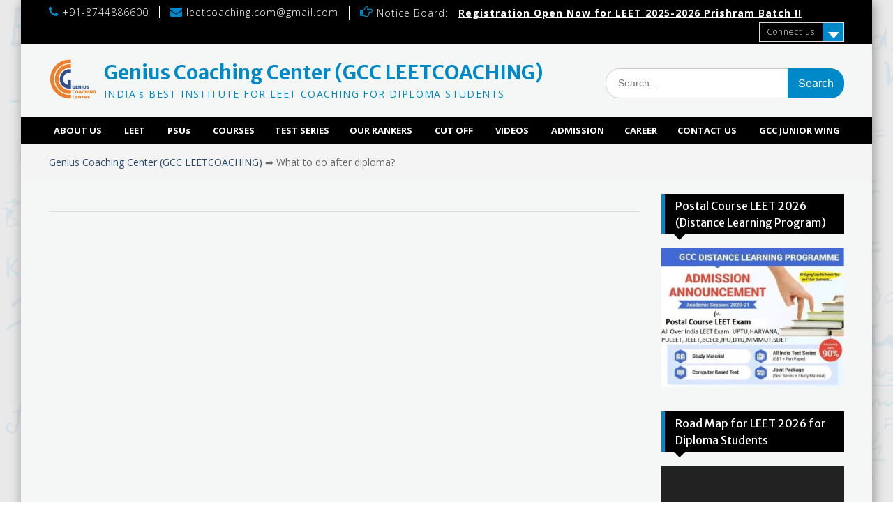

--- FILE ---
content_type: text/html; charset=UTF-8
request_url: https://www.leetcoaching.com/what-to-do-after-diploma/
body_size: 14251
content:


     
<!DOCTYPE html> <html lang="en-US">
<head>
	    <meta charset="UTF-8">
    <meta name="viewport" content="width=device-width, initial-scale=1">
    <link rel="profile" href="https://gmpg.org/xfn/11">
    <link rel="pingback" href="https://www.leetcoaching.com/xmlrpc.php">
    
<meta name='robots' content='max-image-preview:large' />

	<!-- This site is optimized with the Yoast SEO Premium plugin v14.0.4 - https://yoast.com/wordpress/plugins/seo/ -->
	<title>What to do after diploma? &raquo; Genius Coaching Center (GCC LEETCOACHING)</title><link rel="preload" as="style" href="https://fonts.googleapis.com/css?family=Open%20Sans%3A600%2C400%2C400italic%2C300%2C100%2C700%7CMerriweather%20Sans%3A400%2C700&#038;display=swap" /><link rel="stylesheet" href="https://fonts.googleapis.com/css?family=Open%20Sans%3A600%2C400%2C400italic%2C300%2C100%2C700%7CMerriweather%20Sans%3A400%2C700&#038;display=swap" media="print" onload="this.media='all'" /><noscript><link rel="stylesheet" href="https://fonts.googleapis.com/css?family=Open%20Sans%3A600%2C400%2C400italic%2C300%2C100%2C700%7CMerriweather%20Sans%3A400%2C700&#038;display=swap" /></noscript>
	<meta name="robots" content="index, follow" />
	<meta name="googlebot" content="index, follow, max-snippet:-1, max-image-preview:large, max-video-preview:-1" />
	<meta name="bingbot" content="index, follow, max-snippet:-1, max-image-preview:large, max-video-preview:-1" />
	<link rel="canonical" href="https://www.leetcoaching.com/what-to-do-after-diploma/" />
	<meta property="og:locale" content="en_US" />
	<meta property="og:type" content="article" />
	<meta property="og:title" content="What to do after diploma? &raquo; Genius Coaching Center (GCC LEETCOACHING)" />
	<meta property="og:url" content="https://www.leetcoaching.com/what-to-do-after-diploma/" />
	<meta property="og:site_name" content="Genius Coaching Center (GCC LEETCOACHING)" />
	<meta property="article:publisher" content="https://www.facebook.com/leetcoaching" />
	<meta property="article:modified_time" content="2020-08-01T04:35:35+00:00" />
	<meta name="twitter:card" content="summary_large_image" />
	<meta name="twitter:creator" content="@leetcoaching" />
	<meta name="twitter:site" content="@leetcoaching" />
	<script type="application/ld+json" class="yoast-schema-graph">{"@context":"https://schema.org","@graph":[{"@type":"Organization","@id":"https://www.leetcoaching.com/#organization","name":"Genius Coaching Centre | GCC The best For Leetcoaching for Diploma Students | Leetcoaching.com","url":"https://www.leetcoaching.com/","sameAs":["https://www.facebook.com/leetcoaching","https://www.instagram.com/leetcoaching/","https://www.youtube.com/leetcoaching","https://in.pinterest.com/gccleet","https://en.wikipedia.org/wiki/User:Leetcoaching","https://twitter.com/leetcoaching"],"logo":{"@type":"ImageObject","@id":"https://www.leetcoaching.com/#logo","inLanguage":"en-US","url":"https://www.leetcoaching.com/wp-content/uploads/2018/11/logo.png","width":1936,"height":1681,"caption":"Genius Coaching Centre | GCC The best For Leetcoaching for Diploma Students | Leetcoaching.com"},"image":{"@id":"https://www.leetcoaching.com/#logo"}},{"@type":"WebSite","@id":"https://www.leetcoaching.com/#website","url":"https://www.leetcoaching.com/","name":"Genius Coaching Center (GCC LEETCOACHING)","description":"INDIA&#039;s BEST INSTITUTE FOR LEET COACHING FOR DIPLOMA STUDENTS","publisher":{"@id":"https://www.leetcoaching.com/#organization"},"potentialAction":[{"@type":"SearchAction","target":"https://www.leetcoaching.com/?s={search_term_string}","query-input":"required name=search_term_string"}],"inLanguage":"en-US"},{"@type":"WebPage","@id":"https://www.leetcoaching.com/what-to-do-after-diploma/#webpage","url":"https://www.leetcoaching.com/what-to-do-after-diploma/","name":"What to do after diploma? &raquo; Genius Coaching Center (GCC LEETCOACHING)","isPartOf":{"@id":"https://www.leetcoaching.com/#website"},"datePublished":"2020-08-01T04:35:34+00:00","dateModified":"2020-08-01T04:35:35+00:00","breadcrumb":{"@id":"https://www.leetcoaching.com/what-to-do-after-diploma/#breadcrumb"},"inLanguage":"en-US","potentialAction":[{"@type":"ReadAction","target":["https://www.leetcoaching.com/what-to-do-after-diploma/"]}]},{"@type":"BreadcrumbList","@id":"https://www.leetcoaching.com/what-to-do-after-diploma/#breadcrumb","itemListElement":[{"@type":"ListItem","position":1,"item":{"@type":"WebPage","@id":"https://www.leetcoaching.com/","url":"https://www.leetcoaching.com/","name":"Home"}},{"@type":"ListItem","position":2,"item":{"@type":"WebPage","@id":"https://www.leetcoaching.com/what-to-do-after-diploma/","url":"https://www.leetcoaching.com/what-to-do-after-diploma/","name":"What to do after diploma?"}}]}]}</script>
	<!-- / Yoast SEO Premium plugin. -->


<link rel='dns-prefetch' href='//fonts.googleapis.com' />
<link href='https://fonts.gstatic.com' crossorigin rel='preconnect' />
<link rel="alternate" type="application/rss+xml" title="Genius Coaching Center (GCC LEETCOACHING) &raquo; Feed" href="https://www.leetcoaching.com/feed/" />
<link rel="alternate" type="application/rss+xml" title="Genius Coaching Center (GCC LEETCOACHING) &raquo; Comments Feed" href="https://www.leetcoaching.com/comments/feed/" />
<style type="text/css">
img.wp-smiley,
img.emoji {
	display: inline !important;
	border: none !important;
	box-shadow: none !important;
	height: 1em !important;
	width: 1em !important;
	margin: 0 .07em !important;
	vertical-align: -0.1em !important;
	background: none !important;
	padding: 0 !important;
}
</style>
	<link rel='stylesheet' id='wp-block-library-css'  href='https://www.leetcoaching.com/wp-includes/css/dist/block-library/style.min.css?ver=5.7.14' type='text/css' media='all' />
<link data-minify="1" rel='stylesheet' id='contact-form-7-css'  href='https://www.leetcoaching.com/wp-content/cache/min/1/wp-content/plugins/contact-form-7/includes/css/styles.css?ver=1764851309' type='text/css' media='all' />
<link data-minify="1" rel='stylesheet' id='dashicons-css'  href='https://www.leetcoaching.com/wp-content/cache/min/1/wp-includes/css/dashicons.min.css?ver=1764851309' type='text/css' media='all' />
<link data-minify="1" rel='stylesheet' id='fontawesome-css'  href='https://www.leetcoaching.com/wp-content/cache/min/1/wp-content/themes/education-hub/third-party/font-awesome/css/font-awesome.min.css?ver=1764851309' type='text/css' media='all' />

<link data-minify="1" rel='stylesheet' id='education-hub-style-css'  href='https://www.leetcoaching.com/wp-content/cache/min/1/wp-content/themes/education-hub/style.css?ver=1764851309' type='text/css' media='all' />
<link data-minify="1" rel='stylesheet' id='tablepress-default-css'  href='https://www.leetcoaching.com/wp-content/cache/min/1/wp-content/plugins/tablepress/css/default.min.css?ver=1764851309' type='text/css' media='all' />
<script type='text/javascript' src='https://www.leetcoaching.com/wp-includes/js/jquery/jquery.min.js?ver=3.5.1' id='jquery-core-js'></script>
<script type='text/javascript' src='https://www.leetcoaching.com/wp-includes/js/jquery/jquery-migrate.min.js?ver=3.3.2' id='jquery-migrate-js'></script>
<link rel="https://api.w.org/" href="https://www.leetcoaching.com/wp-json/" /><link rel="alternate" type="application/json" href="https://www.leetcoaching.com/wp-json/wp/v2/pages/10072" /><link rel="EditURI" type="application/rsd+xml" title="RSD" href="https://www.leetcoaching.com/xmlrpc.php?rsd" />
<link rel="wlwmanifest" type="application/wlwmanifest+xml" href="https://www.leetcoaching.com/wp-includes/wlwmanifest.xml" /> 
<meta name="generator" content="WordPress 5.7.14" />
<link rel='shortlink' href='https://www.leetcoaching.com/?p=10072' />
<link rel="alternate" type="application/json+oembed" href="https://www.leetcoaching.com/wp-json/oembed/1.0/embed?url=https%3A%2F%2Fwww.leetcoaching.com%2Fwhat-to-do-after-diploma%2F" />
<link rel="alternate" type="text/xml+oembed" href="https://www.leetcoaching.com/wp-json/oembed/1.0/embed?url=https%3A%2F%2Fwww.leetcoaching.com%2Fwhat-to-do-after-diploma%2F&#038;format=xml" />
<meta name="generator" content="Powered by WPBakery Page Builder - drag and drop page builder for WordPress."/>
<!--[if lte IE 9]><link rel="stylesheet" type="text/css" href="https://www.leetcoaching.com/wp-content/plugins/js_composer/assets/css/vc_lte_ie9.min.css" media="screen"><![endif]--><style type="text/css" id="custom-background-css">
body.custom-background { background-image: url("https://leetcoaching.com/wp-content/uploads/2019/01/ace-bg.jpg"); background-position: left top; background-size: auto; background-repeat: repeat; background-attachment: scroll; }
</style>
	<link rel="icon" href="https://www.leetcoaching.com/wp-content/uploads/2018/11/cropped-logo-32x32.png" sizes="32x32" />
<link rel="icon" href="https://www.leetcoaching.com/wp-content/uploads/2018/11/cropped-logo-192x192.png" sizes="192x192" />
<link rel="apple-touch-icon" href="https://www.leetcoaching.com/wp-content/uploads/2018/11/cropped-logo-180x180.png" />
<meta name="msapplication-TileImage" content="https://www.leetcoaching.com/wp-content/uploads/2018/11/cropped-logo-270x270.png" />
		<style type="text/css" id="wp-custom-css">
			body{
	padding:0 30px;
}
@media (max-width:720px){
	body{
	padding:0;
}
}

.main-navigation ul ul{
	margin: -5px 0 0 0;
}
#tophead{
	background:#000;
	font-weight:100 !important;
	font-size:12px;
	letter-spacing:1px;
	font-family:"open sans"
}
.main-navigation ul li.menu-item-has-children a::after{
	content:none !important;

}
.wpb_text_column span{
	font-family:"open sans";
	font-size:18px;
	font-weight:100;
}
.gcc-image{
	border-radius:1rem;
	overflow:hidden;
	box-shadow:.5rem 1rem 2rem rgba(0,0,0,.2) !important;
}
.entry-header .entry-title{
	display:none
}
.custom-logo-link img {
    max-height: 60px;
    width: auto;
}
.site-content{
	padding: 20px 0;
}
#sidebar-primary .widget-title, #sidebar-secondary .widget-title{
	background: #000;
	border-left:5px solid #0089c8
}
.page-content, .entry-content, .entry-summary {
    margin:0;
		font-family:"open sans";
	font-size:18px;
	font-weight:100;
}
.flexslider{
    height: 60vh !important;
	margin:0 -15px !important;
}
@media (max-width:720px){
	.flexslider{
    height: 100% !important;
}
}
.flexslider .slides,.flexslider img,.flexslider .flex-active-slide{
    height: 100% ;
}
#footer-widgets {
	background:#000;
	border-top: 5px solid  #0089c8
}
.site-footer{
	background:rgba(0,0,0,.8)
}
.footer-widget-area ul li::before{
	color: #0089c8;
}
#quick-contact li::before,#quick-contact .top-news-title::before{
	  color: #0089c8;
}
.site-title a ,.site-description{
	color: #0089c8;
}
.search-submit{
	background:#0089c8 !important;
}
.main-navigation ul ul{
	background:#fff;
	transition:all .2s;
	
}
.quick-links a.links-btn::after{
	background:#0089c8;

}
.main-navigation ul ul a{
	color:#000;
	font-weight:100 !important;
	font-size:12px;
	letter-spacing:1px;
	text-transform:uppercase;
	font-family:"open sans"
}
.main-navigation li.current-menu-item > a, .main-navigation li.current_page_item > a, .main-navigation li:hover > a {
    background: #0089c8;
    color: #fff;
}

.site-layout-fluid #page {
	background:#f4f7f6;
	box-shadow: .1rem .1rem 1rem rgba(0,0,0,.4);
	overflow-y:auto;
}
#main-nav {
	background:#000;
	border-bottom:0px solid  #0089c8;
}
#main-nav .container{
	float:none;
	display:flex;
	justify-content:center;
	align-items:stretch;
	padding:0;
	

}

nav li a {
		font-family:"open sans";
    font-size: 13px !important;

		font-weight:900 !important;
}
.main-navigation ul li.menu-item-has-children a, .main-navigation ul li.page_item_has_children a,.main-navigation ul li a {
       padding: 10px 16px;
		transition:all .2s;
	border:none !important;
}
#sidebar-primary .widget-title::after, #sidebar-secondary .widget-title::after {
   border-top: 9px solid #000;
}
#nav_menu-4 a,#nav_menu-4 a:visited{
		font-family:"open sans";
    font-size: 14px !important;
	color:#000;
		font-weight:100 !important;
}
.widget-area ul li::before{
color:#0089c8;
}


.wpb-js-composer .vc_tta.vc_general .vc_tta-panel-body{
	padding:14px 0 !important;
}
.wpb-js-composer .vc_tta.vc_general .vc_tta-panel-body .vc_column_container>.vc_column-inner{
	padding:0;
	
}
.toppers-2019-slider  .nivoSlider{
	width:50%;
}

.toppers-2019-slider  .wpb_slider_nivo{
	display:flex;
	justify-content:center;
	align-items:center;
	flex-direction:column;
	
}
.broucher_row{
padding:.4rem 0 0 0 ;
}
.broucher_row .broucher_col div{
	background:#fff;
	border-radius:1rem;

}
.broucher_row .broucher_col .vc_column-inner{
	padding: 1rem;
	box-sizing:border-box;
	
}

.registration-form__box{
	padding:1rem;
       background: hsla(0, 0%, 0%, 0.05) none repeat scroll 0 0;
    border: 1px solid hsl(0, 0%, 80%);
    box-shadow: 0 1px hsl(0, 0%, 100%) inset, 0 0 0 1px hsla(0, 0%, 100%, 0.7) inset, 0 2px hsl(0, 0%, 85%), 0 3px hsl(0, 0%, 77%), 0 4px 3px hsla(0, 0%, 0%, 0.1);
    padding: 20px 15px;
    margin: 0px 0 20px 0px;
   
   
   
	

	font-size:12px;
	font-family:"Helvetica Neue", "Helvetica", "Arial", "sans-serif";
}


.registration-form__box .table_container{
	display:flex;
}
.registration-form__box .table_container td{
	text-align:left;
	border:0;
	vertical-align:baseline;
}

.registration-form__box .table_container input,.registration-form__box .table_container select{
	width:200px;
	padding:0 0 0 4px;
	
}
.registration-form__box .table_container input[type="text"],.registration-form__box .table_container input[type="email"]{
	width:200px !important;
}
.registration-form__box .table_container
input[type="checkbox"],.registration-form__box .table_container
input[type="radio"]{

	width:10px !important
}


.table_container div{
	flex:1;
}
.faculty_name select{
	width:100%;
	padding:.5rem;
}
@media (max-width:720px){
	.registration-form__box .table_container{
	display:block;
}
}
.vc_gitem-post-data-source-post_excerpt
{
	display:none
}

.main-navigation ul li a {
	padding: 10px 13px;
}		</style>
		<noscript><style type="text/css"> .wpb_animate_when_almost_visible { opacity: 1; }</style></noscript></head>

<body data-rsssl=1 class="page-template-default page page-id-10072 custom-background wp-custom-logo site-layout-fluid global-layout-right-sidebar wpb-js-composer js-comp-ver-5.5.4 vc_responsive">

	    <div id="page" class="container hfeed site">
    <a class="skip-link screen-reader-text" href="#content">Skip to content</a>
    	<div id="tophead">
		<div class="container">
			<div id="quick-contact">
									<ul>
													<li class="quick-call"><a href="tel:918744886600">+91-8744886600</a></li>
																			<li class="quick-email"><a href="mailto:leetcoaching.com@gmail.com">leetcoaching.com@gmail.com</a></li>
											</ul>
													<div class="top-news">
						<p>
																			<span class="top-news-title">Notice Board:</span>
																									<a href="https://www.leetcoaching.com/wp-content/uploads/2023/06/GCC-Brochure-Session-2023-24-Admission.pdf">Registration Open Now for LEET 2025-2026 Prishram Batch !!							</a>
												</p>
					</div>
							</div>

							<div class="quick-links">
					<a href="#" class="links-btn">Connect us</a>
					<ul id="menu-join-us" class="menu"><li id="menu-item-10067" class="menu-item menu-item-type-custom menu-item-object-custom menu-item-10067"><a href="https://www.youtube.com/leetcoaching">Youtube</a></li>
<li id="menu-item-10066" class="menu-item menu-item-type-custom menu-item-object-custom menu-item-10066"><a href="https://www.facebook.com/leetcoaching">Facebook</a></li>
<li id="menu-item-10071" class="menu-item menu-item-type-custom menu-item-object-custom menu-item-10071"><a href="https://wa.link/oyue6x">Whatsapp</a></li>
<li id="menu-item-10068" class="menu-item menu-item-type-custom menu-item-object-custom menu-item-10068"><a href="https://t.me/leetcoaching">Telegram</a></li>
<li id="menu-item-10069" class="menu-item menu-item-type-custom menu-item-object-custom menu-item-10069"><a href="https://www.instagram.com/leetcoaching/">Instagram</a></li>
<li id="menu-item-10070" class="menu-item menu-item-type-custom menu-item-object-custom menu-item-10070"><a href="https://twitter.com/leetcoaching">Twitter</a></li>
</ul>				</div>
			
							<div class="header-social-wrapper">
					<div class="widget education_hub_widget_social"></div>				</div><!-- .header-social-wrapper -->
			
		</div> <!-- .container -->
	</div><!--  #tophead -->

	<header id="masthead" class="site-header" role="banner"><div class="container">			    <div class="site-branding">

		    <a href="https://www.leetcoaching.com/" class="custom-logo-link" rel="home"><img width="1936" height="1681" src="https://www.leetcoaching.com/wp-content/uploads/2018/11/logo.png" class="custom-logo" alt="Leetcoaching Genius Coaching Center" srcset="https://www.leetcoaching.com/wp-content/uploads/2018/11/logo.png 1936w, https://www.leetcoaching.com/wp-content/uploads/2018/11/logo-300x260.png 300w, https://www.leetcoaching.com/wp-content/uploads/2018/11/logo-768x667.png 768w, https://www.leetcoaching.com/wp-content/uploads/2018/11/logo-1024x889.png 1024w, https://www.leetcoaching.com/wp-content/uploads/2018/11/logo-311x270.png 311w" sizes="(max-width: 1936px) 100vw, 1936px" /></a>
										        <div id="site-identity">
					            	              <p class="site-title"><a href="https://www.leetcoaching.com/" rel="home">Genius Coaching Center (GCC LEETCOACHING)</a></p>
	            				
					            <p class="site-description">INDIA&#039;s BEST INSTITUTE FOR LEET COACHING FOR DIPLOMA STUDENTS</p>
					        </div><!-- #site-identity -->
			
	    </div><!-- .site-branding -->

	    	    		    <div class="search-section">
		    	<form role="search" method="get" class="search-form" action="https://www.leetcoaching.com/">
	      <label>
	        <span class="screen-reader-text">Search for:</span>
	        <input type="search" class="search-field" placeholder="Search..." value="" name="s" title="Search for:" />
	      </label>
	      <input type="submit" class="search-submit" value="Search" />
	    </form>		    </div>
	    
        </div><!-- .container --></header><!-- #masthead -->    <div id="main-nav" class="clear-fix">
        <div class="container">
        <nav id="site-navigation" class="main-navigation" role="navigation">
          <button class="menu-toggle" aria-controls="primary-menu" aria-expanded="false"><i class="fa fa-bars"></i>
			Menu</button>
            <div class="wrap-menu-content">
				<div class="menu-leetcoaching-container"><ul id="primary-menu" class="menu"><li id="menu-item-519" class="menu-item menu-item-type-custom menu-item-object-custom menu-item-has-children menu-item-519"><a>ABOUT US</a>
<ul class="sub-menu">
	<li id="menu-item-167" class="menu-item menu-item-type-post_type menu-item-object-page menu-item-167"><a href="https://www.leetcoaching.com/home/about-us/about-gcc/">About GCC</a></li>
	<li id="menu-item-168" class="menu-item menu-item-type-post_type menu-item-object-page menu-item-168"><a href="https://www.leetcoaching.com/home/about-us/why-gcc/">Why GCC best for LEET ?</a></li>
	<li id="menu-item-10428" class="menu-item menu-item-type-custom menu-item-object-custom menu-item-10428"><a href="https://www.leetcoaching.com/procedure/">Procedure</a></li>
	<li id="menu-item-10517" class="menu-item menu-item-type-custom menu-item-object-custom menu-item-10517"><a href="https://www.leetcoaching.com/wp-content/uploads/2023/06/GCC-Brochure-Session-2023-24-Admission.pdf">GCC Brochure</a></li>
	<li id="menu-item-13872" class="menu-item menu-item-type-custom menu-item-object-custom menu-item-13872"><a href="https://www.leetcoaching.com/wp-content/uploads/2022/07/FINAL__GCC_SYLLABUS-1.pdf">GCC Syllabus</a></li>
	<li id="menu-item-10404" class="menu-item menu-item-type-custom menu-item-object-custom menu-item-10404"><a href="https://www.leetcoaching.com/testimonials/">TESTIMONIALS</a></li>
</ul>
</li>
<li id="menu-item-520" class="menu-item menu-item-type-custom menu-item-object-custom menu-item-has-children menu-item-520"><a>LEET</a>
<ul class="sub-menu">
	<li id="menu-item-170" class="menu-item menu-item-type-post_type menu-item-object-page menu-item-170"><a href="https://www.leetcoaching.com/home/leet/what-is-leet/">What is LEET EXAM??</a></li>
	<li id="menu-item-936" class="menu-item menu-item-type-post_type menu-item-object-page menu-item-936"><a href="https://www.leetcoaching.com/leet-broucher/">LEET BROUCHER ( ALL INDIA UNIVERSITIES )</a></li>
	<li id="menu-item-171" class="menu-item menu-item-type-post_type menu-item-object-page menu-item-171"><a href="https://www.leetcoaching.com/home/leet/why-leet/">Why LEET for Diploma Holder ?</a></li>
	<li id="menu-item-172" class="menu-item menu-item-type-post_type menu-item-object-page menu-item-172"><a href="https://www.leetcoaching.com/home/leet/postal-coaching-leet/">Postal Coaching For LEET</a></li>
	<li id="menu-item-173" class="menu-item menu-item-type-post_type menu-item-object-page menu-item-173"><a href="https://www.leetcoaching.com/home/leet/spark-batches-leet/">Spark Batches LEET</a></li>
	<li id="menu-item-174" class="menu-item menu-item-type-post_type menu-item-object-page menu-item-174"><a href="https://www.leetcoaching.com/home/leet/new-batches-schedule/">NEW BATCHES SCHEDULE</a></li>
</ul>
</li>
<li id="menu-item-521" class="menu-item menu-item-type-custom menu-item-object-custom menu-item-has-children menu-item-521"><a>PSUs</a>
<ul class="sub-menu">
	<li id="menu-item-240" class="menu-item menu-item-type-post_type menu-item-object-page menu-item-240"><a href="https://www.leetcoaching.com/home/psus/dmrc-lmrc-nmrc-jmrc/">DMRC/LMRC/NMRC/JMRC- JE</a></li>
	<li id="menu-item-241" class="menu-item menu-item-type-post_type menu-item-object-page menu-item-241"><a href="https://www.leetcoaching.com/home/psus/isro-for-diploma-holder/">ISRO For Diploma Holder</a></li>
	<li id="menu-item-242" class="menu-item menu-item-type-post_type menu-item-object-page menu-item-242"><a href="https://www.leetcoaching.com/home/psus/drdo-for-diploma-holder/">DRDO For Diploma Holder</a></li>
	<li id="menu-item-243" class="menu-item menu-item-type-post_type menu-item-object-page menu-item-243"><a href="https://www.leetcoaching.com/home/psus/rrb-je/">RRB JE</a></li>
	<li id="menu-item-244" class="menu-item menu-item-type-post_type menu-item-object-page menu-item-244"><a href="https://www.leetcoaching.com/home/psus/ssc-je/">SSC JE</a></li>
	<li id="menu-item-245" class="menu-item menu-item-type-post_type menu-item-object-page menu-item-245"><a href="https://www.leetcoaching.com/home/psus/state-je-ae/">STATE JE/AE</a></li>
	<li id="menu-item-249" class="menu-item menu-item-type-post_type menu-item-object-page menu-item-249"><a href="https://www.leetcoaching.com/home/psus/bsnl-mtnl-tta/">BSNL/MTNL-TTA</a></li>
</ul>
</li>
<li id="menu-item-522" class="menu-item menu-item-type-custom menu-item-object-custom menu-item-has-children menu-item-522"><a>COURSES</a>
<ul class="sub-menu">
	<li id="menu-item-10300" class="menu-item menu-item-type-custom menu-item-object-custom menu-item-10300"><a href="https://www.leetcoaching.com/classroom/">Regular Classroom Programme(Offline RCP)</a></li>
	<li id="menu-item-10302" class="menu-item menu-item-type-custom menu-item-object-custom menu-item-10302"><a href="https://www.leetcoaching.com/distance_elearning/">Distance Learning Programme(Postal Coaching DLP)</a></li>
	<li id="menu-item-10301" class="menu-item menu-item-type-custom menu-item-object-custom menu-item-10301"><a href="https://www.leetcoaching.com/enrollment-online-batch/">Online Live Classes(OLC)</a></li>
	<li id="menu-item-10303" class="menu-item menu-item-type-custom menu-item-object-custom menu-item-10303"><a href="https://www.leetcoaching.com/ots/">Online Test Series(OTS)</a></li>
	<li id="menu-item-13886" class="menu-item menu-item-type-custom menu-item-object-custom menu-item-13886"><a href="#">GCC Study Material(GSM)</a></li>
	<li id="menu-item-10304" class="menu-item menu-item-type-custom menu-item-object-custom menu-item-10304"><a href="https://www.leetcoaching.com/je_ae/">JE Batches</a></li>
</ul>
</li>
<li id="menu-item-177" class="menu-item menu-item-type-post_type menu-item-object-page menu-item-177"><a href="https://www.leetcoaching.com/home/test-series/">TEST SERIES</a></li>
<li id="menu-item-523" class="menu-item menu-item-type-custom menu-item-object-custom menu-item-has-children menu-item-523"><a>OUR RANKERS</a>
<ul class="sub-menu">
	<li id="menu-item-14133" class="menu-item menu-item-type-post_type menu-item-object-page menu-item-14133"><a href="https://www.leetcoaching.com/home/our-rankers/leet/leet-2025/">LEET 2025</a></li>
	<li id="menu-item-14134" class="menu-item menu-item-type-post_type menu-item-object-page menu-item-14134"><a href="https://www.leetcoaching.com/home/our-rankers/leet/leet-2024/">LEET 2024</a></li>
	<li id="menu-item-14135" class="menu-item menu-item-type-post_type menu-item-object-page menu-item-14135"><a href="https://www.leetcoaching.com/home/our-rankers/leet/leet-2023/">LEET 2023</a></li>
	<li id="menu-item-13983" class="menu-item menu-item-type-post_type menu-item-object-page menu-item-13983"><a href="https://www.leetcoaching.com/home/our-rankers/leet/leet-2022/">LEET 2022</a></li>
	<li id="menu-item-13812" class="menu-item menu-item-type-post_type menu-item-object-page menu-item-13812"><a href="https://www.leetcoaching.com/home/our-rankers/leet/leet-2021/">LEET 2021</a></li>
	<li id="menu-item-10327" class="menu-item menu-item-type-custom menu-item-object-custom menu-item-10327"><a href="https://www.leetcoaching.com/leet-2020/">LEET 2020</a></li>
	<li id="menu-item-897" class="menu-item menu-item-type-post_type menu-item-object-page menu-item-897"><a href="https://www.leetcoaching.com/home/our-rankers/leet/leet-2019/">LEET 2019</a></li>
	<li id="menu-item-180" class="menu-item menu-item-type-post_type menu-item-object-page menu-item-180"><a href="https://www.leetcoaching.com/home/our-rankers/leet/leet-2018/">LEET 2018</a></li>
	<li id="menu-item-181" class="menu-item menu-item-type-post_type menu-item-object-page menu-item-181"><a href="https://www.leetcoaching.com/home/our-rankers/leet/leet-2017/">LEET 2017</a></li>
	<li id="menu-item-182" class="menu-item menu-item-type-post_type menu-item-object-page menu-item-182"><a href="https://www.leetcoaching.com/home/our-rankers/leet/leet-2016/">LEET 2016</a></li>
	<li id="menu-item-183" class="menu-item menu-item-type-post_type menu-item-object-page menu-item-183"><a href="https://www.leetcoaching.com/home/our-rankers/leet/leet-2015/">LEET 2015</a></li>
	<li id="menu-item-184" class="menu-item menu-item-type-post_type menu-item-object-page menu-item-184"><a href="https://www.leetcoaching.com/home/our-rankers/leet/leet-2014/">LEET 2014</a></li>
	<li id="menu-item-185" class="menu-item menu-item-type-post_type menu-item-object-page menu-item-185"><a href="https://www.leetcoaching.com/home/our-rankers/leet/leet-2013/">LEET 2013</a></li>
	<li id="menu-item-186" class="menu-item menu-item-type-post_type menu-item-object-page menu-item-186"><a href="https://www.leetcoaching.com/home/our-rankers/leet/leet-2012/">LEET 2012</a></li>
</ul>
</li>
<li id="menu-item-939" class="menu-item menu-item-type-custom menu-item-object-custom menu-item-has-children menu-item-939"><a href="#">CUT OFF</a>
<ul class="sub-menu">
	<li id="menu-item-941" class="menu-item menu-item-type-custom menu-item-object-custom menu-item-has-children menu-item-941"><a href="https://leetcoaching.com/ipu-leet-cutoff/">IPU LEET</a>
	<ul class="sub-menu">
		<li id="menu-item-940" class="menu-item menu-item-type-post_type menu-item-object-page menu-item-940"><a href="https://www.leetcoaching.com/ipu-leet/">BVCOE</a></li>
		<li id="menu-item-997" class="menu-item menu-item-type-post_type menu-item-object-page menu-item-997"><a href="https://www.leetcoaching.com/aiactr/">AIACTR</a></li>
		<li id="menu-item-996" class="menu-item menu-item-type-post_type menu-item-object-page menu-item-996"><a href="https://www.leetcoaching.com/msit/">MSIT</a></li>
		<li id="menu-item-994" class="menu-item menu-item-type-post_type menu-item-object-page menu-item-994"><a href="https://www.leetcoaching.com/bpit/">BPIT</a></li>
		<li id="menu-item-993" class="menu-item menu-item-type-post_type menu-item-object-page menu-item-993"><a href="https://www.leetcoaching.com/bpgec/">BPGEC</a></li>
		<li id="menu-item-986" class="menu-item menu-item-type-post_type menu-item-object-page menu-item-986"><a href="https://www.leetcoaching.com/msit-2/">MSIT</a></li>
		<li id="menu-item-1003" class="menu-item menu-item-type-post_type menu-item-object-page menu-item-1003"><a href="https://www.leetcoaching.com/mait/">MAIT</a></li>
		<li id="menu-item-983" class="menu-item menu-item-type-post_type menu-item-object-page menu-item-983"><a href="https://www.leetcoaching.com/gbpec/">GBPEC</a></li>
		<li id="menu-item-984" class="menu-item menu-item-type-post_type menu-item-object-page menu-item-984"><a href="https://www.leetcoaching.com/amity/">AMITY</a></li>
		<li id="menu-item-985" class="menu-item menu-item-type-post_type menu-item-object-page menu-item-985"><a href="https://www.leetcoaching.com/hmr/">HMR</a></li>
		<li id="menu-item-987" class="menu-item menu-item-type-post_type menu-item-object-page menu-item-987"><a href="https://www.leetcoaching.com/niec/">NIEC</a></li>
		<li id="menu-item-988" class="menu-item menu-item-type-post_type menu-item-object-page menu-item-988"><a href="https://www.leetcoaching.com/bmcem/">BMCEM</a></li>
		<li id="menu-item-989" class="menu-item menu-item-type-post_type menu-item-object-page menu-item-989"><a href="https://www.leetcoaching.com/dite/">DITE</a></li>
		<li id="menu-item-990" class="menu-item menu-item-type-post_type menu-item-object-page menu-item-990"><a href="https://www.leetcoaching.com/jims/">JIMS</a></li>
		<li id="menu-item-991" class="menu-item menu-item-type-post_type menu-item-object-page menu-item-991"><a href="https://www.leetcoaching.com/bmiet/">BMIET</a></li>
		<li id="menu-item-992" class="menu-item menu-item-type-post_type menu-item-object-page menu-item-992"><a href="https://www.leetcoaching.com/dtc/">DTC</a></li>
	</ul>
</li>
	<li id="menu-item-1026" class="menu-item menu-item-type-post_type menu-item-object-page menu-item-1026"><a href="https://www.leetcoaching.com/mmm-leet/">MMM LEET</a></li>
	<li id="menu-item-10151" class="menu-item menu-item-type-custom menu-item-object-custom menu-item-has-children menu-item-10151"><a href="https://www.leetcoaching.com/uptu-cutoff/">UPTU LEET</a>
	<ul class="sub-menu">
		<li id="menu-item-10157" class="menu-item menu-item-type-custom menu-item-object-custom menu-item-10157"><a href="https://www.leetcoaching.com/all-leets-expected/">ALL LEETS EXPECTED</a></li>
	</ul>
</li>
	<li id="menu-item-10169" class="menu-item menu-item-type-custom menu-item-object-custom menu-item-10169"><a href="https://www.leetcoaching.com/jelet-cutoffs/">JELET LEET</a></li>
	<li id="menu-item-1033" class="menu-item menu-item-type-post_type menu-item-object-page menu-item-1033"><a href="https://www.leetcoaching.com/haryana-leet/">HARYANA LEET</a></li>
</ul>
</li>
<li id="menu-item-525" class="menu-item menu-item-type-custom menu-item-object-custom menu-item-has-children menu-item-525"><a href="#">VIDEOS</a>
<ul class="sub-menu">
	<li id="menu-item-196" class="menu-item menu-item-type-post_type menu-item-object-page menu-item-196"><a href="https://www.leetcoaching.com/home/videos/preparation-strategy/">PREPARATION STRATEGY</a></li>
	<li id="menu-item-197" class="menu-item menu-item-type-post_type menu-item-object-page menu-item-has-children menu-item-197"><a href="https://www.leetcoaching.com/home/videos/toppers-message/">TOPPERS MESSAGE</a>
	<ul class="sub-menu">
		<li id="menu-item-14163" class="menu-item menu-item-type-post_type menu-item-object-page menu-item-14163"><a href="https://www.leetcoaching.com/home/videos/toppers-message/2025-toppers/">2025 Toppers</a></li>
		<li id="menu-item-14162" class="menu-item menu-item-type-post_type menu-item-object-page menu-item-14162"><a href="https://www.leetcoaching.com/home/videos/toppers-message/2024-toppers/">2024 Toppers</a></li>
		<li id="menu-item-14161" class="menu-item menu-item-type-post_type menu-item-object-page menu-item-14161"><a href="https://www.leetcoaching.com/home/videos/toppers-message/2023-toppers/">2023 Toppers</a></li>
		<li id="menu-item-14160" class="menu-item menu-item-type-post_type menu-item-object-page menu-item-14160"><a href="https://www.leetcoaching.com/home/videos/toppers-message/2022-toppers/">2022 Toppers</a></li>
		<li id="menu-item-14159" class="menu-item menu-item-type-post_type menu-item-object-page menu-item-14159"><a href="https://www.leetcoaching.com/home/videos/toppers-message/2021-toppers/">2021 Toppers</a></li>
		<li id="menu-item-10178" class="menu-item menu-item-type-custom menu-item-object-custom menu-item-10178"><a href="https://www.leetcoaching.com/2020-toppers/">2020 Toppers</a></li>
		<li id="menu-item-904" class="menu-item menu-item-type-post_type menu-item-object-page menu-item-904"><a href="https://www.leetcoaching.com/2019-topper/">2019 TOPPERS</a></li>
		<li id="menu-item-198" class="menu-item menu-item-type-post_type menu-item-object-page menu-item-198"><a href="https://www.leetcoaching.com/home/videos/toppers-message/2018-toppers/">2018 TOPPERS</a></li>
		<li id="menu-item-199" class="menu-item menu-item-type-post_type menu-item-object-page menu-item-199"><a href="https://www.leetcoaching.com/home/videos/toppers-message/2017-toppers/">2017 TOPPERS</a></li>
		<li id="menu-item-200" class="menu-item menu-item-type-post_type menu-item-object-page menu-item-200"><a href="https://www.leetcoaching.com/home/videos/toppers-message/2016-toppers/">2016 TOPPERS</a></li>
		<li id="menu-item-10271" class="menu-item menu-item-type-custom menu-item-object-custom menu-item-10271"><a href="https://www.leetcoaching.com/2015-toppers/">2015 Toppers</a></li>
		<li id="menu-item-10265" class="menu-item menu-item-type-custom menu-item-object-custom menu-item-10265"><a href="https://www.leetcoaching.com/2014-toppers/">2014 Toppers</a></li>
		<li id="menu-item-10261" class="menu-item menu-item-type-custom menu-item-object-custom menu-item-10261"><a href="https://www.leetcoaching.com/2013-toppers/">2013 Toppers</a></li>
		<li id="menu-item-10258" class="menu-item menu-item-type-custom menu-item-object-custom menu-item-10258"><a href="https://www.leetcoaching.com/2012-toppers/">2012 Toppers</a></li>
	</ul>
</li>
	<li id="menu-item-10420" class="menu-item menu-item-type-custom menu-item-object-custom menu-item-10420"><a href="https://www.leetcoaching.com/gallery/">Gallery (Life@GCC)</a></li>
	<li id="menu-item-13834" class="menu-item menu-item-type-post_type menu-item-object-page menu-item-13834"><a href="https://www.leetcoaching.com/blog/">GCC BLOG</a></li>
</ul>
</li>
<li id="menu-item-13940" class="menu-item menu-item-type-custom menu-item-object-custom menu-item-has-children menu-item-13940"><a href="https://www.leetcoaching.com/enrollment/">ADMISSION</a>
<ul class="sub-menu">
	<li id="menu-item-14029" class="menu-item menu-item-type-custom menu-item-object-custom menu-item-14029"><a href="https://www.leetcoaching.com/enrollment-test-series-batch/">ENROLL NOW (TEST SERIES)</a></li>
	<li id="menu-item-10285" class="menu-item menu-item-type-custom menu-item-object-custom menu-item-10285"><a href="https://www.leetcoaching.com/home/enrollment-offline-batch/">Enroll Now (Offline Batch)</a></li>
	<li id="menu-item-13934" class="menu-item menu-item-type-custom menu-item-object-custom menu-item-13934"><a href="https://www.leetcoaching.com/home/enrollment-online-batch/">Enroll Now (Online Batch)</a></li>
	<li id="menu-item-13954" class="menu-item menu-item-type-post_type menu-item-object-page menu-item-13954"><a href="https://www.leetcoaching.com/enrollment-recorded-batch/">Enroll Now (Recorded Batch)</a></li>
	<li id="menu-item-10427" class="menu-item menu-item-type-custom menu-item-object-custom menu-item-10427"><a href="https://www.leetcoaching.com/procedure/">Procedure</a></li>
	<li id="menu-item-10286" class="menu-item menu-item-type-custom menu-item-object-custom menu-item-10286"><a href="https://www.leetcoaching.com/upcoming/">Upcoming Batches</a></li>
</ul>
</li>
<li id="menu-item-206" class="menu-item menu-item-type-post_type menu-item-object-page menu-item-206"><a href="https://www.leetcoaching.com/home/career/">CAREER</a></li>
<li id="menu-item-215" class="menu-item menu-item-type-custom menu-item-object-custom menu-item-has-children menu-item-215"><a href="#">CONTACT US</a>
<ul class="sub-menu">
	<li id="menu-item-210" class="menu-item menu-item-type-post_type menu-item-object-page menu-item-210"><a href="https://www.leetcoaching.com/home/contact-us/delhi-adarsh-nagar/">DELHI- Adarsh Nagar HEAD OFFICE</a></li>
	<li id="menu-item-211" class="menu-item menu-item-type-post_type menu-item-object-page menu-item-211"><a href="https://www.leetcoaching.com/home/contact-us/haryana-kurukshetra/">HARYANA-Kurukshetra</a></li>
	<li id="menu-item-212" class="menu-item menu-item-type-post_type menu-item-object-page menu-item-212"><a href="https://www.leetcoaching.com/home/contact-us/haryana-faridabad/">HARYANA- Faridabad</a></li>
	<li id="menu-item-209" class="menu-item menu-item-type-post_type menu-item-object-page menu-item-209"><a href="https://www.leetcoaching.com/home/contact-us/uttar-pradesh-meerut/">UTTAR PRADESH – Meerut</a></li>
	<li id="menu-item-207" class="menu-item menu-item-type-post_type menu-item-object-page menu-item-207"><a href="https://www.leetcoaching.com/home/contact-us/punjab-chandigarh/">PUNJAB- Chandigarh</a></li>
	<li id="menu-item-208" class="menu-item menu-item-type-post_type menu-item-object-page menu-item-208"><a href="https://www.leetcoaching.com/home/contact-us/punjab-hoshiarpur/">PUNJAB- Hoshiarpur</a></li>
</ul>
</li>
<li id="menu-item-13868" class="menu-item menu-item-type-custom menu-item-object-custom menu-item-has-children menu-item-13868"><a href="https://www.leetcoaching.com/know-about-gcc-junior-wing/">GCC JUNIOR WING</a>
<ul class="sub-menu">
	<li id="menu-item-13835" class="menu-item menu-item-type-custom menu-item-object-custom menu-item-13835"><a href="https://www.leetcoaching.com/gcc-junior-wing/">9th Class (Career Foundation)</a></li>
	<li id="menu-item-13836" class="menu-item menu-item-type-custom menu-item-object-custom menu-item-13836"><a href="https://www.leetcoaching.com/gcc-junior-wing/">10th Class (Career Foundation)</a></li>
	<li id="menu-item-13837" class="menu-item menu-item-type-custom menu-item-object-custom menu-item-13837"><a href="https://www.leetcoaching.com/gcc-junior-wing/">11th Class</a></li>
	<li id="menu-item-13838" class="menu-item menu-item-type-custom menu-item-object-custom menu-item-13838"><a href="https://www.leetcoaching.com/gcc-junior-wing/">12th Class</a></li>
</ul>
</li>
</ul></div>            </div><!-- .menu-content -->
        </nav><!-- #site-navigation -->
       </div> <!-- .container -->
    </div> <!-- #main-nav -->
    
	<div id="breadcrumb"><div class="container"><div id="crumbs" xmlns:v="http://rdf.data-vocabulary.org/#"><span typeof="v:Breadcrumb"><a rel="v:url" property="v:title" href="https://www.leetcoaching.com/">Genius Coaching Center (GCC LEETCOACHING)</a></span> ➡ <span class="current">What to do after diploma?</span></div></div><!-- .container --></div><!-- #breadcrumb --><div id="content" class="site-content"><div class="container"><div class="inner-wrapper">    
      


	<div id="primary" class="content-area">
		<main id="main" class="site-main" role="main">

			
				
<article id="post-10072" class="post-10072 page type-page status-publish hentry">
	<header class="entry-header">
		<h1 class="entry-title">What to do after diploma?</h1>	</header><!-- .entry-header -->

	<div class="entry-content">
    					</div><!-- .entry-content -->

	<footer class="entry-footer">
			</footer><!-- .entry-footer -->
</article><!-- #post-## -->

				
			
		</main><!-- #main -->
	</div><!-- #primary -->

<div id="sidebar-primary" class="widget-area" role="complementary">
	    <aside id="media_image-5" class="widget widget_media_image"><h2 class="widget-title">Postal Course LEET 2026 (Distance Learning Program)</h2><img width="300" height="227" src="https://www.leetcoaching.com/wp-content/uploads/2020/07/ONLINELEETCOACHING-1-1-300x227.jpg" class="image wp-image-10017  attachment-medium size-medium" alt="" loading="lazy" style="max-width: 100%; height: auto;" srcset="https://www.leetcoaching.com/wp-content/uploads/2020/07/ONLINELEETCOACHING-1-1-300x227.jpg 300w, https://www.leetcoaching.com/wp-content/uploads/2020/07/ONLINELEETCOACHING-1-1-357x270.jpg 357w, https://www.leetcoaching.com/wp-content/uploads/2020/07/ONLINELEETCOACHING-1-1.jpg 721w" sizes="(max-width: 300px) 100vw, 300px" /></aside><aside id="media_video-3" class="widget widget_media_video"><h2 class="widget-title">Road Map for LEET 2026 for Diploma Students</h2><div style="width:100%;" class="wp-video"><!--[if lt IE 9]><script>document.createElement('video');</script><![endif]-->
<video class="wp-video-shortcode" id="video-10072-1" preload="metadata" controls="controls"><source type="video/youtube" src="https://youtu.be/4eeuQCZ6mIk?_=1" /><a href="https://youtu.be/4eeuQCZ6mIk">https://youtu.be/4eeuQCZ6mIk</a></video></div></aside><aside id="nav_menu-4" class="widget widget_nav_menu"><h2 class="widget-title">Sitemap</h2><div class="menu-leetcoaching-container"><ul id="menu-leetcoaching" class="menu"><li class="menu-item menu-item-type-custom menu-item-object-custom menu-item-has-children menu-item-519"><a>ABOUT US</a>
<ul class="sub-menu">
	<li class="menu-item menu-item-type-post_type menu-item-object-page menu-item-167"><a href="https://www.leetcoaching.com/home/about-us/about-gcc/">About GCC</a></li>
	<li class="menu-item menu-item-type-post_type menu-item-object-page menu-item-168"><a href="https://www.leetcoaching.com/home/about-us/why-gcc/">Why GCC best for LEET ?</a></li>
	<li class="menu-item menu-item-type-custom menu-item-object-custom menu-item-10428"><a href="https://www.leetcoaching.com/procedure/">Procedure</a></li>
	<li class="menu-item menu-item-type-custom menu-item-object-custom menu-item-10517"><a href="https://www.leetcoaching.com/wp-content/uploads/2023/06/GCC-Brochure-Session-2023-24-Admission.pdf">GCC Brochure</a></li>
	<li class="menu-item menu-item-type-custom menu-item-object-custom menu-item-13872"><a href="https://www.leetcoaching.com/wp-content/uploads/2022/07/FINAL__GCC_SYLLABUS-1.pdf">GCC Syllabus</a></li>
	<li class="menu-item menu-item-type-custom menu-item-object-custom menu-item-10404"><a href="https://www.leetcoaching.com/testimonials/">TESTIMONIALS</a></li>
</ul>
</li>
<li class="menu-item menu-item-type-custom menu-item-object-custom menu-item-has-children menu-item-520"><a>LEET</a>
<ul class="sub-menu">
	<li class="menu-item menu-item-type-post_type menu-item-object-page menu-item-170"><a href="https://www.leetcoaching.com/home/leet/what-is-leet/">What is LEET EXAM??</a></li>
	<li class="menu-item menu-item-type-post_type menu-item-object-page menu-item-936"><a href="https://www.leetcoaching.com/leet-broucher/">LEET BROUCHER ( ALL INDIA UNIVERSITIES )</a></li>
	<li class="menu-item menu-item-type-post_type menu-item-object-page menu-item-171"><a href="https://www.leetcoaching.com/home/leet/why-leet/">Why LEET for Diploma Holder ?</a></li>
	<li class="menu-item menu-item-type-post_type menu-item-object-page menu-item-172"><a href="https://www.leetcoaching.com/home/leet/postal-coaching-leet/">Postal Coaching For LEET</a></li>
	<li class="menu-item menu-item-type-post_type menu-item-object-page menu-item-173"><a href="https://www.leetcoaching.com/home/leet/spark-batches-leet/">Spark Batches LEET</a></li>
	<li class="menu-item menu-item-type-post_type menu-item-object-page menu-item-174"><a href="https://www.leetcoaching.com/home/leet/new-batches-schedule/">NEW BATCHES SCHEDULE</a></li>
</ul>
</li>
<li class="menu-item menu-item-type-custom menu-item-object-custom menu-item-has-children menu-item-521"><a>PSUs</a>
<ul class="sub-menu">
	<li class="menu-item menu-item-type-post_type menu-item-object-page menu-item-240"><a href="https://www.leetcoaching.com/home/psus/dmrc-lmrc-nmrc-jmrc/">DMRC/LMRC/NMRC/JMRC- JE</a></li>
	<li class="menu-item menu-item-type-post_type menu-item-object-page menu-item-241"><a href="https://www.leetcoaching.com/home/psus/isro-for-diploma-holder/">ISRO For Diploma Holder</a></li>
	<li class="menu-item menu-item-type-post_type menu-item-object-page menu-item-242"><a href="https://www.leetcoaching.com/home/psus/drdo-for-diploma-holder/">DRDO For Diploma Holder</a></li>
	<li class="menu-item menu-item-type-post_type menu-item-object-page menu-item-243"><a href="https://www.leetcoaching.com/home/psus/rrb-je/">RRB JE</a></li>
	<li class="menu-item menu-item-type-post_type menu-item-object-page menu-item-244"><a href="https://www.leetcoaching.com/home/psus/ssc-je/">SSC JE</a></li>
	<li class="menu-item menu-item-type-post_type menu-item-object-page menu-item-245"><a href="https://www.leetcoaching.com/home/psus/state-je-ae/">STATE JE/AE</a></li>
	<li class="menu-item menu-item-type-post_type menu-item-object-page menu-item-249"><a href="https://www.leetcoaching.com/home/psus/bsnl-mtnl-tta/">BSNL/MTNL-TTA</a></li>
</ul>
</li>
<li class="menu-item menu-item-type-custom menu-item-object-custom menu-item-has-children menu-item-522"><a>COURSES</a>
<ul class="sub-menu">
	<li class="menu-item menu-item-type-custom menu-item-object-custom menu-item-10300"><a href="https://www.leetcoaching.com/classroom/">Regular Classroom Programme(Offline RCP)</a></li>
	<li class="menu-item menu-item-type-custom menu-item-object-custom menu-item-10302"><a href="https://www.leetcoaching.com/distance_elearning/">Distance Learning Programme(Postal Coaching DLP)</a></li>
	<li class="menu-item menu-item-type-custom menu-item-object-custom menu-item-10301"><a href="https://www.leetcoaching.com/enrollment-online-batch/">Online Live Classes(OLC)</a></li>
	<li class="menu-item menu-item-type-custom menu-item-object-custom menu-item-10303"><a href="https://www.leetcoaching.com/ots/">Online Test Series(OTS)</a></li>
	<li class="menu-item menu-item-type-custom menu-item-object-custom menu-item-13886"><a href="#">GCC Study Material(GSM)</a></li>
	<li class="menu-item menu-item-type-custom menu-item-object-custom menu-item-10304"><a href="https://www.leetcoaching.com/je_ae/">JE Batches</a></li>
</ul>
</li>
<li class="menu-item menu-item-type-post_type menu-item-object-page menu-item-177"><a href="https://www.leetcoaching.com/home/test-series/">TEST SERIES</a></li>
<li class="menu-item menu-item-type-custom menu-item-object-custom menu-item-has-children menu-item-523"><a>OUR RANKERS</a>
<ul class="sub-menu">
	<li class="menu-item menu-item-type-post_type menu-item-object-page menu-item-14133"><a href="https://www.leetcoaching.com/home/our-rankers/leet/leet-2025/">LEET 2025</a></li>
	<li class="menu-item menu-item-type-post_type menu-item-object-page menu-item-14134"><a href="https://www.leetcoaching.com/home/our-rankers/leet/leet-2024/">LEET 2024</a></li>
	<li class="menu-item menu-item-type-post_type menu-item-object-page menu-item-14135"><a href="https://www.leetcoaching.com/home/our-rankers/leet/leet-2023/">LEET 2023</a></li>
	<li class="menu-item menu-item-type-post_type menu-item-object-page menu-item-13983"><a href="https://www.leetcoaching.com/home/our-rankers/leet/leet-2022/">LEET 2022</a></li>
	<li class="menu-item menu-item-type-post_type menu-item-object-page menu-item-13812"><a href="https://www.leetcoaching.com/home/our-rankers/leet/leet-2021/">LEET 2021</a></li>
	<li class="menu-item menu-item-type-custom menu-item-object-custom menu-item-10327"><a href="https://www.leetcoaching.com/leet-2020/">LEET 2020</a></li>
	<li class="menu-item menu-item-type-post_type menu-item-object-page menu-item-897"><a href="https://www.leetcoaching.com/home/our-rankers/leet/leet-2019/">LEET 2019</a></li>
	<li class="menu-item menu-item-type-post_type menu-item-object-page menu-item-180"><a href="https://www.leetcoaching.com/home/our-rankers/leet/leet-2018/">LEET 2018</a></li>
	<li class="menu-item menu-item-type-post_type menu-item-object-page menu-item-181"><a href="https://www.leetcoaching.com/home/our-rankers/leet/leet-2017/">LEET 2017</a></li>
	<li class="menu-item menu-item-type-post_type menu-item-object-page menu-item-182"><a href="https://www.leetcoaching.com/home/our-rankers/leet/leet-2016/">LEET 2016</a></li>
	<li class="menu-item menu-item-type-post_type menu-item-object-page menu-item-183"><a href="https://www.leetcoaching.com/home/our-rankers/leet/leet-2015/">LEET 2015</a></li>
	<li class="menu-item menu-item-type-post_type menu-item-object-page menu-item-184"><a href="https://www.leetcoaching.com/home/our-rankers/leet/leet-2014/">LEET 2014</a></li>
	<li class="menu-item menu-item-type-post_type menu-item-object-page menu-item-185"><a href="https://www.leetcoaching.com/home/our-rankers/leet/leet-2013/">LEET 2013</a></li>
	<li class="menu-item menu-item-type-post_type menu-item-object-page menu-item-186"><a href="https://www.leetcoaching.com/home/our-rankers/leet/leet-2012/">LEET 2012</a></li>
</ul>
</li>
<li class="menu-item menu-item-type-custom menu-item-object-custom menu-item-has-children menu-item-939"><a href="#">CUT OFF</a>
<ul class="sub-menu">
	<li class="menu-item menu-item-type-custom menu-item-object-custom menu-item-has-children menu-item-941"><a href="https://leetcoaching.com/ipu-leet-cutoff/">IPU LEET</a>
	<ul class="sub-menu">
		<li class="menu-item menu-item-type-post_type menu-item-object-page menu-item-940"><a href="https://www.leetcoaching.com/ipu-leet/">BVCOE</a></li>
		<li class="menu-item menu-item-type-post_type menu-item-object-page menu-item-997"><a href="https://www.leetcoaching.com/aiactr/">AIACTR</a></li>
		<li class="menu-item menu-item-type-post_type menu-item-object-page menu-item-996"><a href="https://www.leetcoaching.com/msit/">MSIT</a></li>
		<li class="menu-item menu-item-type-post_type menu-item-object-page menu-item-994"><a href="https://www.leetcoaching.com/bpit/">BPIT</a></li>
		<li class="menu-item menu-item-type-post_type menu-item-object-page menu-item-993"><a href="https://www.leetcoaching.com/bpgec/">BPGEC</a></li>
		<li class="menu-item menu-item-type-post_type menu-item-object-page menu-item-986"><a href="https://www.leetcoaching.com/msit-2/">MSIT</a></li>
		<li class="menu-item menu-item-type-post_type menu-item-object-page menu-item-1003"><a href="https://www.leetcoaching.com/mait/">MAIT</a></li>
		<li class="menu-item menu-item-type-post_type menu-item-object-page menu-item-983"><a href="https://www.leetcoaching.com/gbpec/">GBPEC</a></li>
		<li class="menu-item menu-item-type-post_type menu-item-object-page menu-item-984"><a href="https://www.leetcoaching.com/amity/">AMITY</a></li>
		<li class="menu-item menu-item-type-post_type menu-item-object-page menu-item-985"><a href="https://www.leetcoaching.com/hmr/">HMR</a></li>
		<li class="menu-item menu-item-type-post_type menu-item-object-page menu-item-987"><a href="https://www.leetcoaching.com/niec/">NIEC</a></li>
		<li class="menu-item menu-item-type-post_type menu-item-object-page menu-item-988"><a href="https://www.leetcoaching.com/bmcem/">BMCEM</a></li>
		<li class="menu-item menu-item-type-post_type menu-item-object-page menu-item-989"><a href="https://www.leetcoaching.com/dite/">DITE</a></li>
		<li class="menu-item menu-item-type-post_type menu-item-object-page menu-item-990"><a href="https://www.leetcoaching.com/jims/">JIMS</a></li>
		<li class="menu-item menu-item-type-post_type menu-item-object-page menu-item-991"><a href="https://www.leetcoaching.com/bmiet/">BMIET</a></li>
		<li class="menu-item menu-item-type-post_type menu-item-object-page menu-item-992"><a href="https://www.leetcoaching.com/dtc/">DTC</a></li>
	</ul>
</li>
	<li class="menu-item menu-item-type-post_type menu-item-object-page menu-item-1026"><a href="https://www.leetcoaching.com/mmm-leet/">MMM LEET</a></li>
	<li class="menu-item menu-item-type-custom menu-item-object-custom menu-item-has-children menu-item-10151"><a href="https://www.leetcoaching.com/uptu-cutoff/">UPTU LEET</a>
	<ul class="sub-menu">
		<li class="menu-item menu-item-type-custom menu-item-object-custom menu-item-10157"><a href="https://www.leetcoaching.com/all-leets-expected/">ALL LEETS EXPECTED</a></li>
	</ul>
</li>
	<li class="menu-item menu-item-type-custom menu-item-object-custom menu-item-10169"><a href="https://www.leetcoaching.com/jelet-cutoffs/">JELET LEET</a></li>
	<li class="menu-item menu-item-type-post_type menu-item-object-page menu-item-1033"><a href="https://www.leetcoaching.com/haryana-leet/">HARYANA LEET</a></li>
</ul>
</li>
<li class="menu-item menu-item-type-custom menu-item-object-custom menu-item-has-children menu-item-525"><a href="#">VIDEOS</a>
<ul class="sub-menu">
	<li class="menu-item menu-item-type-post_type menu-item-object-page menu-item-196"><a href="https://www.leetcoaching.com/home/videos/preparation-strategy/">PREPARATION STRATEGY</a></li>
	<li class="menu-item menu-item-type-post_type menu-item-object-page menu-item-has-children menu-item-197"><a href="https://www.leetcoaching.com/home/videos/toppers-message/">TOPPERS MESSAGE</a>
	<ul class="sub-menu">
		<li class="menu-item menu-item-type-post_type menu-item-object-page menu-item-14163"><a href="https://www.leetcoaching.com/home/videos/toppers-message/2025-toppers/">2025 Toppers</a></li>
		<li class="menu-item menu-item-type-post_type menu-item-object-page menu-item-14162"><a href="https://www.leetcoaching.com/home/videos/toppers-message/2024-toppers/">2024 Toppers</a></li>
		<li class="menu-item menu-item-type-post_type menu-item-object-page menu-item-14161"><a href="https://www.leetcoaching.com/home/videos/toppers-message/2023-toppers/">2023 Toppers</a></li>
		<li class="menu-item menu-item-type-post_type menu-item-object-page menu-item-14160"><a href="https://www.leetcoaching.com/home/videos/toppers-message/2022-toppers/">2022 Toppers</a></li>
		<li class="menu-item menu-item-type-post_type menu-item-object-page menu-item-14159"><a href="https://www.leetcoaching.com/home/videos/toppers-message/2021-toppers/">2021 Toppers</a></li>
		<li class="menu-item menu-item-type-custom menu-item-object-custom menu-item-10178"><a href="https://www.leetcoaching.com/2020-toppers/">2020 Toppers</a></li>
		<li class="menu-item menu-item-type-post_type menu-item-object-page menu-item-904"><a href="https://www.leetcoaching.com/2019-topper/">2019 TOPPERS</a></li>
		<li class="menu-item menu-item-type-post_type menu-item-object-page menu-item-198"><a href="https://www.leetcoaching.com/home/videos/toppers-message/2018-toppers/">2018 TOPPERS</a></li>
		<li class="menu-item menu-item-type-post_type menu-item-object-page menu-item-199"><a href="https://www.leetcoaching.com/home/videos/toppers-message/2017-toppers/">2017 TOPPERS</a></li>
		<li class="menu-item menu-item-type-post_type menu-item-object-page menu-item-200"><a href="https://www.leetcoaching.com/home/videos/toppers-message/2016-toppers/">2016 TOPPERS</a></li>
		<li class="menu-item menu-item-type-custom menu-item-object-custom menu-item-10271"><a href="https://www.leetcoaching.com/2015-toppers/">2015 Toppers</a></li>
		<li class="menu-item menu-item-type-custom menu-item-object-custom menu-item-10265"><a href="https://www.leetcoaching.com/2014-toppers/">2014 Toppers</a></li>
		<li class="menu-item menu-item-type-custom menu-item-object-custom menu-item-10261"><a href="https://www.leetcoaching.com/2013-toppers/">2013 Toppers</a></li>
		<li class="menu-item menu-item-type-custom menu-item-object-custom menu-item-10258"><a href="https://www.leetcoaching.com/2012-toppers/">2012 Toppers</a></li>
	</ul>
</li>
	<li class="menu-item menu-item-type-custom menu-item-object-custom menu-item-10420"><a href="https://www.leetcoaching.com/gallery/">Gallery (Life@GCC)</a></li>
	<li class="menu-item menu-item-type-post_type menu-item-object-page menu-item-13834"><a href="https://www.leetcoaching.com/blog/">GCC BLOG</a></li>
</ul>
</li>
<li class="menu-item menu-item-type-custom menu-item-object-custom menu-item-has-children menu-item-13940"><a href="https://www.leetcoaching.com/enrollment/">ADMISSION</a>
<ul class="sub-menu">
	<li class="menu-item menu-item-type-custom menu-item-object-custom menu-item-14029"><a href="https://www.leetcoaching.com/enrollment-test-series-batch/">ENROLL NOW (TEST SERIES)</a></li>
	<li class="menu-item menu-item-type-custom menu-item-object-custom menu-item-10285"><a href="https://www.leetcoaching.com/home/enrollment-offline-batch/">Enroll Now (Offline Batch)</a></li>
	<li class="menu-item menu-item-type-custom menu-item-object-custom menu-item-13934"><a href="https://www.leetcoaching.com/home/enrollment-online-batch/">Enroll Now (Online Batch)</a></li>
	<li class="menu-item menu-item-type-post_type menu-item-object-page menu-item-13954"><a href="https://www.leetcoaching.com/enrollment-recorded-batch/">Enroll Now (Recorded Batch)</a></li>
	<li class="menu-item menu-item-type-custom menu-item-object-custom menu-item-10427"><a href="https://www.leetcoaching.com/procedure/">Procedure</a></li>
	<li class="menu-item menu-item-type-custom menu-item-object-custom menu-item-10286"><a href="https://www.leetcoaching.com/upcoming/">Upcoming Batches</a></li>
</ul>
</li>
<li class="menu-item menu-item-type-post_type menu-item-object-page menu-item-206"><a href="https://www.leetcoaching.com/home/career/">CAREER</a></li>
<li class="menu-item menu-item-type-custom menu-item-object-custom menu-item-has-children menu-item-215"><a href="#">CONTACT US</a>
<ul class="sub-menu">
	<li class="menu-item menu-item-type-post_type menu-item-object-page menu-item-210"><a href="https://www.leetcoaching.com/home/contact-us/delhi-adarsh-nagar/">DELHI- Adarsh Nagar HEAD OFFICE</a></li>
	<li class="menu-item menu-item-type-post_type menu-item-object-page menu-item-211"><a href="https://www.leetcoaching.com/home/contact-us/haryana-kurukshetra/">HARYANA-Kurukshetra</a></li>
	<li class="menu-item menu-item-type-post_type menu-item-object-page menu-item-212"><a href="https://www.leetcoaching.com/home/contact-us/haryana-faridabad/">HARYANA- Faridabad</a></li>
	<li class="menu-item menu-item-type-post_type menu-item-object-page menu-item-209"><a href="https://www.leetcoaching.com/home/contact-us/uttar-pradesh-meerut/">UTTAR PRADESH – Meerut</a></li>
	<li class="menu-item menu-item-type-post_type menu-item-object-page menu-item-207"><a href="https://www.leetcoaching.com/home/contact-us/punjab-chandigarh/">PUNJAB- Chandigarh</a></li>
	<li class="menu-item menu-item-type-post_type menu-item-object-page menu-item-208"><a href="https://www.leetcoaching.com/home/contact-us/punjab-hoshiarpur/">PUNJAB- Hoshiarpur</a></li>
</ul>
</li>
<li class="menu-item menu-item-type-custom menu-item-object-custom menu-item-has-children menu-item-13868"><a href="https://www.leetcoaching.com/know-about-gcc-junior-wing/">GCC JUNIOR WING</a>
<ul class="sub-menu">
	<li class="menu-item menu-item-type-custom menu-item-object-custom menu-item-13835"><a href="https://www.leetcoaching.com/gcc-junior-wing/">9th Class (Career Foundation)</a></li>
	<li class="menu-item menu-item-type-custom menu-item-object-custom menu-item-13836"><a href="https://www.leetcoaching.com/gcc-junior-wing/">10th Class (Career Foundation)</a></li>
	<li class="menu-item menu-item-type-custom menu-item-object-custom menu-item-13837"><a href="https://www.leetcoaching.com/gcc-junior-wing/">11th Class</a></li>
	<li class="menu-item menu-item-type-custom menu-item-object-custom menu-item-13838"><a href="https://www.leetcoaching.com/gcc-junior-wing/">12th Class</a></li>
</ul>
</li>
</ul></div></aside>	</div><!-- #sidebar-primary -->


</div><!-- .inner-wrapper --></div><!-- .container --></div><!-- #content --><div id="footer-widgets">
  <div class="container">
    <div class="inner-wrapper">
      <div class="footer-active-4 footer-widget-area">
        <aside id="education-hub-social-3" class="widget education_hub_widget_social">
          <h3 class="widget-title">Follow Us
          </h3>
          <ul class="size-medium">
            <li>
              <a href="https://www.facebook.com/leetcoaching" target="_blank">
                <span class="title screen-reader-text">Facebook
                </span>
              </a>
            </li>
			  <li>
              <a href="https://t.me/leetcoaching" target="_blank">
                <span class="title screen-reader-text">telegram
                </span>
              </a>
            </li>
            <li>
              <a href="https://twitter.com/leetcoaching" target="_blank">
                <span class="title screen-reader-text">twitter
                </span>
              </a>
            </li>
            <li>
              <a href="https://www.youtube.com/leetcoaching" target="_blank">
                <span class="title screen-reader-text">youtube
                </span>
              </a>
            </li>
            <li>
              <a href="https://www.instagram.com/leetcoaching/" target="_blank">
                <span class="title screen-reader-text">instagram
                </span>
              </a>
            </li>
          </ul>
        </aside>
        <aside id="text-4" class="widget widget_text">			
          <div class="textwidget">
            <p>GCC Producing Toppers (Top 10) from last 10 Years. GCC is the way for Govt college LE-TO-B.TECH for Diploma Holder. 
            </p>
          </div>
        </aside>
      </div>
      <!-- .footer-widget-area -->
      <div class="footer-active-4 footer-widget-area">		
        <aside id="recent-posts-3" class="widget widget_recent_entries">		
          <h3 class="widget-title">Programmes
          </h3>		
          <ul>
            <li>
              <a href="https://www.leetcoaching.com/classroom/">Regular Classroom Programme(RPP)
              </a>
            </li>
			  
            <li>
              <a href="https://www.leetcoaching.com/online_live/">Online Live Classes(OLT)
              </a>
            </li>
            <li>
              <a href="https://www.leetcoaching.com/distance_elearning/">Distance Learning Programme(DLP)
              </a>
            </li>
            <li>
              <a href="https://www.leetcoaching.com/ots/">Online Test Series(OTS)
              </a>
            </li>
            <li>
              <a href="https://www.leetcoaching.com/je_ae/">JE Batches
              </a>
            </li>
          </ul>
        </aside>
      </div>
      <!-- .footer-widget-area -->
      <div class="footer-active-4 footer-widget-area">
        <aside id="nav_menu-2" class="widget widget_nav_menu">
          <h3 class="widget-title">Quick Links
          </h3>
          <div class="menu-quick-links-container">
            <ul id="menu-quick-links" class="menu">
              <li id="menu-item-70" class="menu-item menu-item-type-post_type menu-item-object-page menu-item-70">
                <a href="https://www.leetcoaching.com/">Home
                </a>
              </li>
				 <li id="menu-item-72" class="menu-item menu-item-type-post_type menu-item-object-page menu-item-72">
                <a href="https://www.leetcoaching.com/what-to-do-after-diploma/">What to do after diploma?
                </a>
              </li>
              <li id="menu-item-67" class="menu-item menu-item-type-post_type menu-item-object-page menu-item-67">
                <a href="https://www.leetcoaching.com/home/leet/why-leet/">Why LEET (Lateral entry to B-tech)?
                </a>
              </li>
             
              <li id="menu-item-71" class="menu-item menu-item-type-post_type menu-item-object-page menu-item-71">
                <a href="https://www.leetcoaching.com/results/">Results
                </a>
				  
              </li>
				<li id="menu-item-68" class="menu-item menu-item-type-post_type menu-item-object-page current-menu-item page_item page-item-39 current_page_item menu-item-68">
                <a href="https://www.leetcoaching.com/home/videos/toppers-message/">Topper messages
                </a>
              </li>

                            <li id="menu-item-69" class="menu-item menu-item-type-post_type menu-item-object-page menu-item-69">
                <a href="https://www.leetcoaching.com/postal-course/">Postal Course
                </a>
              </li>
            </ul>
          </div>
        </aside>
      </div>
      <!-- .footer-widget-area -->
      <div class="footer-active-4 footer-widget-area">
        <aside id="categories-3" class="widget widget_categories">
          <h3 class="widget-title">Categories
          </h3>		
          <ul>
            <li class="cat-item cat-item-2">
              <a href="https://www.leetcoaching.com/upcoming/">Upcoming Batches
              </a>
            </li>
            <li class="cat-item cat-item-3">
              <a href="https://www.leetcoaching.com/latest-news/">LatestNews/Notices
              </a>
            </li>
            <li class="cat-item cat-item-7">
              <a href="https://www.leetcoaching.com/gallery/">Gallery (Life@GCC)
              </a>
            </li>
            <li class="cat-item cat-item-22">
              <a href="https://www.leetcoaching.com/testimonials/">Testimonials
              </a>
            </li>
<li class="cat-item cat-item-22">
              <a href="https://www.leetcoaching.com/refund-policy/">Refund Policy
              </a>
            </li>
<li class="cat-item cat-item-22">
              <a href="https://www.leetcoaching.com/privacy-policy/">Privacy Policy
              </a>
            </li>
			</ul>
        </aside>
      </div>
      <!-- .footer-widget-area -->
    </div>
    <!-- .inner-wrapper -->
  </div>
  <!-- .container -->
</div>

	<footer id="colophon" class="site-footer" role="contentinfo"><div class="container">    	<a href="https://wa.link/oyue6x">Click here to to ask your queries </a></div><!-- .container --></footer><!-- #colophon -->
</div><!-- #page --><a href="#page" class="scrollup" id="btn-scrollup"><i class="fa fa-chevron-up"></i></a>
<link rel='stylesheet' id='mediaelement-css'  href='https://www.leetcoaching.com/wp-includes/js/mediaelement/mediaelementplayer-legacy.min.css?ver=4.2.16' type='text/css' media='all' />
<link rel='stylesheet' id='wp-mediaelement-css'  href='https://www.leetcoaching.com/wp-includes/js/mediaelement/wp-mediaelement.min.css?ver=5.7.14' type='text/css' media='all' />
<script type='text/javascript' src='https://www.leetcoaching.com/wp-includes/js/dist/vendor/wp-polyfill.min.js?ver=7.4.4' id='wp-polyfill-js'></script>
<script type='text/javascript' id='wp-polyfill-js-after'>
( 'fetch' in window ) || document.write( '<script src="https://www.leetcoaching.com/wp-includes/js/dist/vendor/wp-polyfill-fetch.min.js?ver=3.0.0"></scr' + 'ipt>' );( document.contains ) || document.write( '<script src="https://www.leetcoaching.com/wp-includes/js/dist/vendor/wp-polyfill-node-contains.min.js?ver=3.42.0"></scr' + 'ipt>' );( window.DOMRect ) || document.write( '<script src="https://www.leetcoaching.com/wp-includes/js/dist/vendor/wp-polyfill-dom-rect.min.js?ver=3.42.0"></scr' + 'ipt>' );( window.URL && window.URL.prototype && window.URLSearchParams ) || document.write( '<script src="https://www.leetcoaching.com/wp-includes/js/dist/vendor/wp-polyfill-url.min.js?ver=3.6.4"></scr' + 'ipt>' );( window.FormData && window.FormData.prototype.keys ) || document.write( '<script src="https://www.leetcoaching.com/wp-includes/js/dist/vendor/wp-polyfill-formdata.min.js?ver=3.0.12"></scr' + 'ipt>' );( Element.prototype.matches && Element.prototype.closest ) || document.write( '<script src="https://www.leetcoaching.com/wp-includes/js/dist/vendor/wp-polyfill-element-closest.min.js?ver=2.0.2"></scr' + 'ipt>' );( 'objectFit' in document.documentElement.style ) || document.write( '<script src="https://www.leetcoaching.com/wp-includes/js/dist/vendor/wp-polyfill-object-fit.min.js?ver=2.3.4"></scr' + 'ipt>' );
</script>
<script type='text/javascript' id='contact-form-7-js-extra'>
/* <![CDATA[ */
var wpcf7 = {"api":{"root":"https:\/\/www.leetcoaching.com\/wp-json\/","namespace":"contact-form-7\/v1"},"cached":"1"};
/* ]]> */
</script>
<script data-minify="1" type='text/javascript' src='https://www.leetcoaching.com/wp-content/cache/min/1/wp-content/plugins/contact-form-7/includes/js/index.js?ver=1764851309' id='contact-form-7-js'></script>
<script type='text/javascript' id='rocket-browser-checker-js-after'>
"use strict";var _createClass=function(){function defineProperties(target,props){for(var i=0;i<props.length;i++){var descriptor=props[i];descriptor.enumerable=descriptor.enumerable||!1,descriptor.configurable=!0,"value"in descriptor&&(descriptor.writable=!0),Object.defineProperty(target,descriptor.key,descriptor)}}return function(Constructor,protoProps,staticProps){return protoProps&&defineProperties(Constructor.prototype,protoProps),staticProps&&defineProperties(Constructor,staticProps),Constructor}}();function _classCallCheck(instance,Constructor){if(!(instance instanceof Constructor))throw new TypeError("Cannot call a class as a function")}var RocketBrowserCompatibilityChecker=function(){function RocketBrowserCompatibilityChecker(options){_classCallCheck(this,RocketBrowserCompatibilityChecker),this.passiveSupported=!1,this._checkPassiveOption(this),this.options=!!this.passiveSupported&&options}return _createClass(RocketBrowserCompatibilityChecker,[{key:"_checkPassiveOption",value:function(self){try{var options={get passive(){return!(self.passiveSupported=!0)}};window.addEventListener("test",null,options),window.removeEventListener("test",null,options)}catch(err){self.passiveSupported=!1}}},{key:"initRequestIdleCallback",value:function(){!1 in window&&(window.requestIdleCallback=function(cb){var start=Date.now();return setTimeout(function(){cb({didTimeout:!1,timeRemaining:function(){return Math.max(0,50-(Date.now()-start))}})},1)}),!1 in window&&(window.cancelIdleCallback=function(id){return clearTimeout(id)})}},{key:"isDataSaverModeOn",value:function(){return"connection"in navigator&&!0===navigator.connection.saveData}},{key:"supportsLinkPrefetch",value:function(){var elem=document.createElement("link");return elem.relList&&elem.relList.supports&&elem.relList.supports("prefetch")&&window.IntersectionObserver&&"isIntersecting"in IntersectionObserverEntry.prototype}},{key:"isSlowConnection",value:function(){return"connection"in navigator&&"effectiveType"in navigator.connection&&("2g"===navigator.connection.effectiveType||"slow-2g"===navigator.connection.effectiveType)}}]),RocketBrowserCompatibilityChecker}();
</script>
<script type='text/javascript' id='rocket-preload-links-js-extra'>
/* <![CDATA[ */
var RocketPreloadLinksConfig = {"excludeUris":"\/(?:.+\/)?feed(?:\/(?:.+\/?)?)?$|\/(?:.+\/)?embed\/|\/(index\\.php\/)?wp\\-json(\/.*|$)|\/wp-admin\/|\/logout\/|\/wp-login.php|\/refer\/|\/go\/|\/recommend\/|\/recommends\/","usesTrailingSlash":"1","imageExt":"jpg|jpeg|gif|png|tiff|bmp|webp|avif|pdf|doc|docx|xls|xlsx|php","fileExt":"jpg|jpeg|gif|png|tiff|bmp|webp|avif|pdf|doc|docx|xls|xlsx|php|html|htm","siteUrl":"https:\/\/www.leetcoaching.com","onHoverDelay":"100","rateThrottle":"3"};
/* ]]> */
</script>
<script type='text/javascript' id='rocket-preload-links-js-after'>
(function() {
"use strict";var r="function"==typeof Symbol&&"symbol"==typeof Symbol.iterator?function(e){return typeof e}:function(e){return e&&"function"==typeof Symbol&&e.constructor===Symbol&&e!==Symbol.prototype?"symbol":typeof e},e=function(){function i(e,t){for(var n=0;n<t.length;n++){var i=t[n];i.enumerable=i.enumerable||!1,i.configurable=!0,"value"in i&&(i.writable=!0),Object.defineProperty(e,i.key,i)}}return function(e,t,n){return t&&i(e.prototype,t),n&&i(e,n),e}}();function i(e,t){if(!(e instanceof t))throw new TypeError("Cannot call a class as a function")}var t=function(){function n(e,t){i(this,n),this.browser=e,this.config=t,this.options=this.browser.options,this.prefetched=new Set,this.eventTime=null,this.threshold=1111,this.numOnHover=0}return e(n,[{key:"init",value:function(){!this.browser.supportsLinkPrefetch()||this.browser.isDataSaverModeOn()||this.browser.isSlowConnection()||(this.regex={excludeUris:RegExp(this.config.excludeUris,"i"),images:RegExp(".("+this.config.imageExt+")$","i"),fileExt:RegExp(".("+this.config.fileExt+")$","i")},this._initListeners(this))}},{key:"_initListeners",value:function(e){-1<this.config.onHoverDelay&&document.addEventListener("mouseover",e.listener.bind(e),e.listenerOptions),document.addEventListener("mousedown",e.listener.bind(e),e.listenerOptions),document.addEventListener("touchstart",e.listener.bind(e),e.listenerOptions)}},{key:"listener",value:function(e){var t=e.target.closest("a"),n=this._prepareUrl(t);if(null!==n)switch(e.type){case"mousedown":case"touchstart":this._addPrefetchLink(n);break;case"mouseover":this._earlyPrefetch(t,n,"mouseout")}}},{key:"_earlyPrefetch",value:function(t,e,n){var i=this,r=setTimeout(function(){if(r=null,0===i.numOnHover)setTimeout(function(){return i.numOnHover=0},1e3);else if(i.numOnHover>i.config.rateThrottle)return;i.numOnHover++,i._addPrefetchLink(e)},this.config.onHoverDelay);t.addEventListener(n,function e(){t.removeEventListener(n,e,{passive:!0}),null!==r&&(clearTimeout(r),r=null)},{passive:!0})}},{key:"_addPrefetchLink",value:function(i){return this.prefetched.add(i.href),new Promise(function(e,t){var n=document.createElement("link");n.rel="prefetch",n.href=i.href,n.onload=e,n.onerror=t,document.head.appendChild(n)}).catch(function(){})}},{key:"_prepareUrl",value:function(e){if(null===e||"object"!==(void 0===e?"undefined":r(e))||!1 in e||-1===["http:","https:"].indexOf(e.protocol))return null;var t=e.href.substring(0,this.config.siteUrl.length),n=this._getPathname(e.href,t),i={original:e.href,protocol:e.protocol,origin:t,pathname:n,href:t+n};return this._isLinkOk(i)?i:null}},{key:"_getPathname",value:function(e,t){var n=t?e.substring(this.config.siteUrl.length):e;return n.startsWith("/")||(n="/"+n),this._shouldAddTrailingSlash(n)?n+"/":n}},{key:"_shouldAddTrailingSlash",value:function(e){return this.config.usesTrailingSlash&&!e.endsWith("/")&&!this.regex.fileExt.test(e)}},{key:"_isLinkOk",value:function(e){return null!==e&&"object"===(void 0===e?"undefined":r(e))&&(!this.prefetched.has(e.href)&&e.origin===this.config.siteUrl&&-1===e.href.indexOf("?")&&-1===e.href.indexOf("#")&&!this.regex.excludeUris.test(e.href)&&!this.regex.images.test(e.href))}}],[{key:"run",value:function(){"undefined"!=typeof RocketPreloadLinksConfig&&new n(new RocketBrowserCompatibilityChecker({capture:!0,passive:!0}),RocketPreloadLinksConfig).init()}}]),n}();t.run();
}());
</script>
<script type='text/javascript' src='https://www.leetcoaching.com/wp-content/themes/education-hub/js/skip-link-focus-fix.min.js?ver=20130115' id='education-hub-skip-link-focus-fix-js'></script>
<script type='text/javascript' src='https://www.leetcoaching.com/wp-content/themes/education-hub/third-party/cycle2/js/jquery.cycle2.min.js?ver=2.1.6' id='cycle2-js'></script>
<script type='text/javascript' src='https://www.leetcoaching.com/wp-content/themes/education-hub/js/custom.min.js?ver=1.0' id='education-hub-custom-js'></script>
<script type='text/javascript' id='education-hub-navigation-js-extra'>
/* <![CDATA[ */
var EducationHubScreenReaderText = {"expand":"<span class=\"screen-reader-text\">expand child menu<\/span>","collapse":"<span class=\"screen-reader-text\">collapse child menu<\/span>"};
/* ]]> */
</script>
<script type='text/javascript' src='https://www.leetcoaching.com/wp-content/themes/education-hub/js/navigation.min.js?ver=20120206' id='education-hub-navigation-js'></script>
<script type='text/javascript' src='https://www.leetcoaching.com/wp-includes/js/wp-embed.min.js?ver=5.7.14' id='wp-embed-js'></script>
<script type='text/javascript' id='mediaelement-core-js-before'>
var mejsL10n = {"language":"en","strings":{"mejs.download-file":"Download File","mejs.install-flash":"You are using a browser that does not have Flash player enabled or installed. Please turn on your Flash player plugin or download the latest version from https:\/\/get.adobe.com\/flashplayer\/","mejs.fullscreen":"Fullscreen","mejs.play":"Play","mejs.pause":"Pause","mejs.time-slider":"Time Slider","mejs.time-help-text":"Use Left\/Right Arrow keys to advance one second, Up\/Down arrows to advance ten seconds.","mejs.live-broadcast":"Live Broadcast","mejs.volume-help-text":"Use Up\/Down Arrow keys to increase or decrease volume.","mejs.unmute":"Unmute","mejs.mute":"Mute","mejs.volume-slider":"Volume Slider","mejs.video-player":"Video Player","mejs.audio-player":"Audio Player","mejs.captions-subtitles":"Captions\/Subtitles","mejs.captions-chapters":"Chapters","mejs.none":"None","mejs.afrikaans":"Afrikaans","mejs.albanian":"Albanian","mejs.arabic":"Arabic","mejs.belarusian":"Belarusian","mejs.bulgarian":"Bulgarian","mejs.catalan":"Catalan","mejs.chinese":"Chinese","mejs.chinese-simplified":"Chinese (Simplified)","mejs.chinese-traditional":"Chinese (Traditional)","mejs.croatian":"Croatian","mejs.czech":"Czech","mejs.danish":"Danish","mejs.dutch":"Dutch","mejs.english":"English","mejs.estonian":"Estonian","mejs.filipino":"Filipino","mejs.finnish":"Finnish","mejs.french":"French","mejs.galician":"Galician","mejs.german":"German","mejs.greek":"Greek","mejs.haitian-creole":"Haitian Creole","mejs.hebrew":"Hebrew","mejs.hindi":"Hindi","mejs.hungarian":"Hungarian","mejs.icelandic":"Icelandic","mejs.indonesian":"Indonesian","mejs.irish":"Irish","mejs.italian":"Italian","mejs.japanese":"Japanese","mejs.korean":"Korean","mejs.latvian":"Latvian","mejs.lithuanian":"Lithuanian","mejs.macedonian":"Macedonian","mejs.malay":"Malay","mejs.maltese":"Maltese","mejs.norwegian":"Norwegian","mejs.persian":"Persian","mejs.polish":"Polish","mejs.portuguese":"Portuguese","mejs.romanian":"Romanian","mejs.russian":"Russian","mejs.serbian":"Serbian","mejs.slovak":"Slovak","mejs.slovenian":"Slovenian","mejs.spanish":"Spanish","mejs.swahili":"Swahili","mejs.swedish":"Swedish","mejs.tagalog":"Tagalog","mejs.thai":"Thai","mejs.turkish":"Turkish","mejs.ukrainian":"Ukrainian","mejs.vietnamese":"Vietnamese","mejs.welsh":"Welsh","mejs.yiddish":"Yiddish"}};
</script>
<script type='text/javascript' src='https://www.leetcoaching.com/wp-includes/js/mediaelement/mediaelement-and-player.min.js?ver=4.2.16' id='mediaelement-core-js'></script>
<script type='text/javascript' src='https://www.leetcoaching.com/wp-includes/js/mediaelement/mediaelement-migrate.min.js?ver=5.7.14' id='mediaelement-migrate-js'></script>
<script type='text/javascript' id='mediaelement-js-extra'>
/* <![CDATA[ */
var _wpmejsSettings = {"pluginPath":"\/wp-includes\/js\/mediaelement\/","classPrefix":"mejs-","stretching":"responsive"};
/* ]]> */
</script>
<script type='text/javascript' src='https://www.leetcoaching.com/wp-includes/js/mediaelement/wp-mediaelement.min.js?ver=5.7.14' id='wp-mediaelement-js'></script>
<script type='text/javascript' src='https://www.leetcoaching.com/wp-includes/js/mediaelement/renderers/vimeo.min.js?ver=4.2.16' id='mediaelement-vimeo-js'></script>
</body>
</html>

<!-- This website is like a Rocket, isn't it? Performance optimized by WP Rocket. Learn more: https://wp-rocket.me - Debug: cached@1768884552 -->